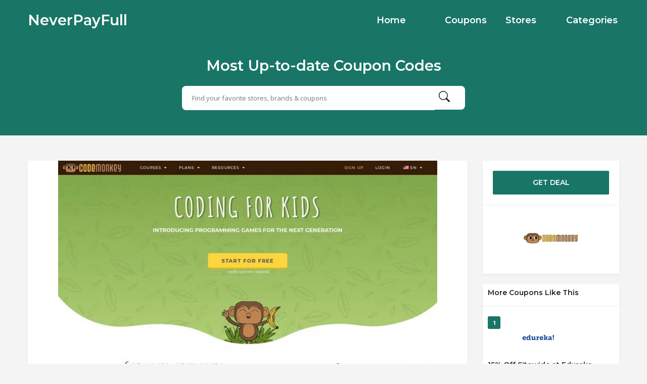

--- FILE ---
content_type: text/html; charset=UTF-8
request_url: https://www.neverpayfull.co/coupon/save-up-to-50-off-discounts-at-codemonkey-coupon-code/
body_size: 7763
content:
<!DOCTYPE html>
<html lang="en-US">
<head>
    <meta charset="UTF-8">
    <meta name="viewport" content="width=device-width, initial-scale=1, maximum-scale=1">
    <link rel="icon" href="https://www.neverpayfull.co/wp-content/themes/couponis/images/favicon.png" sizes="32x32">
	<title>Save up to 50% Off Discounts at CodeMonkey Coupon Code &#8211; NeverPayFull</title>
<meta name='robots' content='max-image-preview:large' />
<link rel='dns-prefetch' href='//fonts.googleapis.com' />
<link rel='dns-prefetch' href='//s.w.org' />
<link rel="alternate" type="application/rss+xml" title="NeverPayFull &raquo; Feed" href="https://www.neverpayfull.co/feed/" />
		<script type="text/javascript">
			window._wpemojiSettings = {"baseUrl":"https:\/\/s.w.org\/images\/core\/emoji\/13.0.1\/72x72\/","ext":".png","svgUrl":"https:\/\/s.w.org\/images\/core\/emoji\/13.0.1\/svg\/","svgExt":".svg","source":{"concatemoji":"https:\/\/www.neverpayfull.co\/wp-includes\/js\/wp-emoji-release.min.js?ver=5.7.2"}};
			!function(e,a,t){var n,r,o,i=a.createElement("canvas"),p=i.getContext&&i.getContext("2d");function s(e,t){var a=String.fromCharCode;p.clearRect(0,0,i.width,i.height),p.fillText(a.apply(this,e),0,0);e=i.toDataURL();return p.clearRect(0,0,i.width,i.height),p.fillText(a.apply(this,t),0,0),e===i.toDataURL()}function c(e){var t=a.createElement("script");t.src=e,t.defer=t.type="text/javascript",a.getElementsByTagName("head")[0].appendChild(t)}for(o=Array("flag","emoji"),t.supports={everything:!0,everythingExceptFlag:!0},r=0;r<o.length;r++)t.supports[o[r]]=function(e){if(!p||!p.fillText)return!1;switch(p.textBaseline="top",p.font="600 32px Arial",e){case"flag":return s([127987,65039,8205,9895,65039],[127987,65039,8203,9895,65039])?!1:!s([55356,56826,55356,56819],[55356,56826,8203,55356,56819])&&!s([55356,57332,56128,56423,56128,56418,56128,56421,56128,56430,56128,56423,56128,56447],[55356,57332,8203,56128,56423,8203,56128,56418,8203,56128,56421,8203,56128,56430,8203,56128,56423,8203,56128,56447]);case"emoji":return!s([55357,56424,8205,55356,57212],[55357,56424,8203,55356,57212])}return!1}(o[r]),t.supports.everything=t.supports.everything&&t.supports[o[r]],"flag"!==o[r]&&(t.supports.everythingExceptFlag=t.supports.everythingExceptFlag&&t.supports[o[r]]);t.supports.everythingExceptFlag=t.supports.everythingExceptFlag&&!t.supports.flag,t.DOMReady=!1,t.readyCallback=function(){t.DOMReady=!0},t.supports.everything||(n=function(){t.readyCallback()},a.addEventListener?(a.addEventListener("DOMContentLoaded",n,!1),e.addEventListener("load",n,!1)):(e.attachEvent("onload",n),a.attachEvent("onreadystatechange",function(){"complete"===a.readyState&&t.readyCallback()})),(n=t.source||{}).concatemoji?c(n.concatemoji):n.wpemoji&&n.twemoji&&(c(n.twemoji),c(n.wpemoji)))}(window,document,window._wpemojiSettings);
		</script>
		<style type="text/css">
img.wp-smiley,
img.emoji {
	display: inline !important;
	border: none !important;
	box-shadow: none !important;
	height: 1em !important;
	width: 1em !important;
	margin: 0 .07em !important;
	vertical-align: -0.1em !important;
	background: none !important;
	padding: 0 !important;
}
</style>
	<link rel='stylesheet' id='wp-block-library-css'  href='https://www.neverpayfull.co/wp-includes/css/dist/block-library/style.min.css?ver=5.7.2' type='text/css' media='all' />
<link rel='stylesheet' id='bootstrap-css'  href='https://www.neverpayfull.co/wp-content/themes/couponis/css/bootstrap.min.css?ver=5.7.2' type='text/css' media='all' />
<link rel='stylesheet' id='font-awesome-css'  href='https://www.neverpayfull.co/wp-content/themes/couponis/css/font-awesome.min.css?ver=5.7.2' type='text/css' media='all' />
<link rel='stylesheet' id='simple-line-icons-css'  href='https://www.neverpayfull.co/wp-content/themes/couponis/css/simple-line-icons.css?ver=5.7.2' type='text/css' media='all' />
<link rel='stylesheet' id='magnific-popup-css'  href='https://www.neverpayfull.co/wp-content/themes/couponis/css/magnific-popup.css?ver=5.7.2' type='text/css' media='all' />
<link rel='stylesheet' id='select2-css'  href='https://www.neverpayfull.co/wp-content/themes/couponis/css/select2.min.css?ver=5.7.2' type='text/css' media='all' />
<link rel='stylesheet' id='couponis-fonts-css'  href='//fonts.googleapis.com/css?family=Open+Sans%3A400%2C700%7CMontserrat%3A600%2C600%7CRoboto%3A500%26subset%3Dall&#038;ver=1.0.0' type='text/css' media='all' />
<link rel='stylesheet' id='couponis-style-css'  href='https://www.neverpayfull.co/wp-content/themes/couponis/style.css?ver=5.7.2' type='text/css' media='all' />
<style id='couponis-style-inline-css' type='text/css'>

/* BODY */
body[class*=" "]{
	font-family: "Open Sans", sans-serif;
	color: #484848;
	font-weight: 400;
	font-size: 14px;
	line-height: 1.7;
}


a, a:visited{
	color: #272727;
}


a:hover, a:focus, a:active, body .blog-item-title a:hover, .infobox-content a:hover,
.blog-item-meta a:hover,
.leading-icon,
.single-expire,
.navbar-default .navbar-nav .open .dropdown-menu > li > a:hover,
.navbar-default .navbar-nav .open > a, 
.navbar-default .navbar-nav .open > a:hover, 
.navbar-default .navbar-nav .open > a:focus,
.navbar-default .navbar-nav li a:hover,
.navbar-default .navbar-nav li.current_page_ancestor > a,
.navbar-default .navbar-nav li.current_page_ancestor > a:visited,
.navbar-default .navbar-nav li.current_page_item > a,
.navbar-default .navbar-nav li.current_page_item > a:visited,
.navbar-toggle,
.special-action a,
.widget_widget_categories li:hover i,
.footer-subscribe i.icon-envelope,
.copyrights a:hover,
.error404 .icon-compass,
.image-loader,
.categories-list li:hover i,
.categories-carousel-list .owl-item i,
.save-store:hover,
.save-store.added:active,
.save-store.added,
.category-icon,
.coupon-box h4:hover,
.show-hide-more,
.save-coupon.added,
body .kc_tabs_nav > li > a:hover,
body .kc_tabs_nav > .ui-tabs-active,
body .kc_tabs_nav > .ui-tabs-active:hover,
body .kc_tabs_nav > .ui-tabs-active > a,
body .kc_tabs_nav > .ui-tabs-active > a:hover,
.category-block i,
.listing-style.active,
.letter-title h3,
.ui-state-hover, 
.ui-widget-content .ui-state-hover, 
.ui-widget-header .ui-state-hover, 
.ui-state-focus, 
.ui-widget-content .ui-state-focus, 
.ui-widget-header .ui-state-focus,
.ui-state-hover .ui-icon:before, 
.ui-widget-content .ui-state-hover .ui-icon:before, 
.ui-widget-header .ui-state-hover .ui-icon:before, 
.ui-state-focus .ui-icon:before, 
.ui-widget-content .ui-state-focus .ui-icon:before, 
.ui-widget-header .ui-state-focus .ui-icon:before,
.ui-datepicker-next .ui-icon:hover:before
{
	color: #197666;
}

.widget-title:after,
a.search-type:hover,
a.search-type.type-added,
.widget_widget_stores a:hover,
.stores-carousel-list .owl-item:hover a,
.categories-carousel-list .owl-item:hover a,
.store-logo:hover,
.coupon-image:hover,
.owl-dot.active
{
	border-color: #197666;
}

.styled-checkbox.active label:after,
.styled-checkbox input:checked + label:after,
.styled-radio.active label:after,
.styled-radio input:checked + label:after,
.form-submit #submit,
.form-submit a,
.tagcloud a, .btn, a.btn,
.blog-item-meta:before,
.main-search a,
.pagination a:hover, 
.pagination > span,
a.visit-store,
.tax-coupon-category .category-icon-wrap,
.nav.nav-tabs > li > a:hover,
.nav.nav-tabs > li.active > a, 
.nav.nav-tabs > li.active > a:hover, 
.nav.nav-tabs > li.active > a:focus,
.nav.nav-tabs > li.active > a:active,
.category-block:hover .white-block,
.ui-state-active, .ui-widget-content .ui-state-active, .ui-widget-header .ui-state-active,
.ui-widget-content.ui-slider-horizontal .ui-state-active,
.ui-datepicker .ui-datepicker-buttonpane button:hover
{
	background-color: #197666;
	color: #ffffff;
}

.online-sale{
	background-color: #48c78c;
	color: #ffffff;
}

.exclusive{
	background-color: #1ab1b7;
	color: #ffffff;
}

.online-code{
	background-color: #c2c748;
	color: #ffffff;
}

.in-store-code{
	background-color: #5f93ce;
	color: #ffffff;
}

.coupon-code-modal,
.coupon-action-button.header-alike{
	border-color: #FFA619;
}

.code-text,
.code-text-full,
a.coupon-code-modal, a.coupon-code-modal:visited, a.coupon-code-modal:hover, a.coupon-code-modal:focus, a.coupon-code-modal:focus:active,
.similar-badge{
	background-color: #FFA619;
	color: #ffffff;
}

.top-header{
	background-color: #265072;
}

.header-categories a{
	color: #bbbbbb;
}

.header-categories a:hover{
	color: #eeeeee;
}

.main-search input, .main-search input:focus, .main-search input:active, .main-search input:focus:active{
	background: ;
}

.navbar-default .navbar-nav .open .dropdown-menu > li > a,
.navbar-default .navbar-nav li a{
	font-size: 14px;
	font-weight: 600;
	font-family: 'Montserrat', sans-serif;
}

h1, h2, h3, h4, h5, h6{
	color: #202020;
}

h1, h2, h3, h4, h5, h6, .header-alike, .continue-read{
	font-weight: 600;
	font-family: 'Montserrat', sans-serif;	
}

.continue-read{
	font-weight: 600;
}

h1{
	font-size: 2.6179em;
	line-height: 1.4;
}

h2{
	font-size: 2.0581em;
	line-height: 1.4;
}

h3{
	font-size: 1.618em;
	line-height: 1.4;
}

h4{
	font-size: 1.272em;
	line-height: 1.4;
}

h5{
	font-size: 1em;
	line-height: 1.4;
}

h6{
	font-size: 0.7862em;
	line-height: 1.4;
}

.copyrights a,
.copyrights{
	color: #bbbbbb;
	background: #202020;
}

.copyrights a:hover{
	color: #1ab1b7;
}


</style>
<link rel='stylesheet' id='kc-general-css'  href='https://www.neverpayfull.co/wp-content/plugins/kingcomposer/assets/frontend/css/kingcomposer.min.css?ver=2.9.6' type='text/css' media='all' />
<link rel='stylesheet' id='kc-animate-css'  href='https://www.neverpayfull.co/wp-content/plugins/kingcomposer/assets/css/animate.css?ver=2.9.6' type='text/css' media='all' />
<link rel='stylesheet' id='kc-icon-1-css'  href='https://www.neverpayfull.co/wp-content/plugins/kingcomposer/assets/css/icons.css?ver=2.9.6' type='text/css' media='all' />
<script type='text/javascript' src='https://www.neverpayfull.co/wp-includes/js/jquery/jquery.min.js?ver=3.5.1' id='jquery-core-js'></script>
<script type='text/javascript' src='https://www.neverpayfull.co/wp-includes/js/jquery/jquery-migrate.min.js?ver=3.3.2' id='jquery-migrate-js'></script>
<link rel="https://api.w.org/" href="https://www.neverpayfull.co/wp-json/" /><link rel="alternate" type="application/json" href="https://www.neverpayfull.co/wp-json/wp/v2/coupon/3079" /><link rel="EditURI" type="application/rsd+xml" title="RSD" href="https://www.neverpayfull.co/xmlrpc.php?rsd" />
<link rel="wlwmanifest" type="application/wlwmanifest+xml" href="https://www.neverpayfull.co/wp-includes/wlwmanifest.xml" /> 
<meta name="generator" content="WordPress 5.7.2" />
<link rel="canonical" href="https://www.neverpayfull.co/coupon/save-up-to-50-off-discounts-at-codemonkey-coupon-code/" />
<link rel='shortlink' href='https://www.neverpayfull.co/?p=3079' />
<link rel="alternate" type="application/json+oembed" href="https://www.neverpayfull.co/wp-json/oembed/1.0/embed?url=https%3A%2F%2Fwww.neverpayfull.co%2Fcoupon%2Fsave-up-to-50-off-discounts-at-codemonkey-coupon-code%2F" />
<link rel="alternate" type="text/xml+oembed" href="https://www.neverpayfull.co/wp-json/oembed/1.0/embed?url=https%3A%2F%2Fwww.neverpayfull.co%2Fcoupon%2Fsave-up-to-50-off-discounts-at-codemonkey-coupon-code%2F&#038;format=xml" />
<meta name="framework" content="Redux 4.3.1" /><script type="text/javascript">var kc_script_data={ajax_url:"https://www.neverpayfull.co/wp-admin/admin-ajax.php"}</script><!-- Analytics by WP-Statistics v13.1.1 - https://wp-statistics.com/ -->
<link rel="icon" href="https://www.neverpayfull.co/wp-content/uploads/2021/12/ne_inv-60x60.png" sizes="32x32" />
<link rel="icon" href="https://www.neverpayfull.co/wp-content/uploads/2021/12/ne_inv.png" sizes="192x192" />
<link rel="apple-touch-icon" href="https://www.neverpayfull.co/wp-content/uploads/2021/12/ne_inv.png" />
<meta name="msapplication-TileImage" content="https://www.neverpayfull.co/wp-content/uploads/2021/12/ne_inv.png" />
    <link rel="stylesheet" href="https://cdn.jsdelivr.net/npm/bootstrap-icons@1.6.1/font/bootstrap-icons.css">
    <link rel="stylesheet" href="https://www.neverpayfull.co/wp-content/themes/couponis/css/style.css?v1.1  ">
<style>
    .star-under {
        color: #ddd;
    }
    .star {
        position: relative;
        display: inline-block;
        font-size: 20px;
    }
    [class^=icon-], [class*=" icon-"] {
        font-family: icomoon!important;
        speak: none;
        font-style: normal;
        font-weight: 400;
        font-variant: normal;
        text-transform: none;
        line-height: 1;
        -webkit-font-smoothing: antialiased;
        -moz-osx-font-smoothing: grayscale;
    }

    .star-over {
        color: #f80;
        overflow: hidden;
        position: absolute;
        top: 0;
        left: 0;
        display: none;
    }

    .star-visible {
        display: inline-block;
    }

    .star-bar {
        display: flex;
        justify-content: center;
    }

    [class^=bi], [class*=" bi-"] {
        font-family: icomoon!important;
        speak: none;
        font-style: normal;
        font-weight: 400;
        font-variant: normal;
        text-transform: none;
        line-height: 1;
        -webkit-font-smoothing: antialiased;
        -moz-osx-font-smoothing: grayscale;
    }

    .rating-byn button {
        color: #fff;
        background: #25a893;
        border-color: #25a893;
        border-radius: 5px;
    }

    .main-search a i {
        line-height: 34px;
    }

    @media (min-width: 1200px) {
        .container {
            width: 1200px;
        }
    }

    .taxonomy-header .white-block-content {
        padding: 20px;
    }

    .coupon-box .flex-right {
        width: 180px;
        line-height: 22px;
        font-size: 13px;
    }

    .coupon-list .flex-middle h4 {
        font-size: 15px;
    }

    .coupon-image {
        margin-left: 10px;
        margin-right: 10px;
        height: 130px;
        width: 130px;
    }

    .coupon-box .white-block-content .flex-wrap .flex-middle {
        padding: 20px 10px;
    }

    .coupon-list .flex-middle ul {
        margin-bottom: 12px;
    }

</style>

<!-- Google tag (gtag.js) -->
<script async src="https://www.googletagmanager.com/gtag/js?id=G-NW7QDGV3Y7"></script>
<script>
  window.dataLayer = window.dataLayer || [];
  function gtag(){dataLayer.push(arguments);}
  gtag('js', new Date());

  gtag('config', 'G-NW7QDGV3Y7');
</script>

</head>
<body class="coupon-template-default single single-coupon postid-3079 kc-css-system">


<!-- ==================================================================================================================================
TOP BAR
======================================================================================================================================= -->
<header>
	<div class="top-header">
		<div class="container">
			<div class="flex-wrap flex-always">
				<div class="flex-left">
					<a href="https://www.neverpayfull.co/" class="logo">
												<h2>NeverPayFull</h2>
												</a>
				</div>
								<div class="flex-right">
                    <div class="navigation">
                        <div class="navbar navbar-default" role="navigation">
                            <div class="collapse navbar-collapse">
                                <div class="nav-logo">
                                    <a href="https://www.neverpayfull.co/" class="logo">
                                                                                    <h2>NeverPayFull</h2>
                                                                            </a>
                                </div>
                                <ul class="nav navbar-nav">
                                    <li id="menu-item-548" class="menu-item menu-item-type-post_type menu-item-object-page menu-item-home menu-item-548"><a title="Home" href="https://www.neverpayfull.co/">Home</a></li>
<li id="menu-item-545" class="menu-item menu-item-type-post_type menu-item-object-page menu-item-545"><a title="Coupons" href="https://www.neverpayfull.co/browse-coupons/">Coupons</a></li>
<li id="menu-item-546" class="menu-item menu-item-type-post_type menu-item-object-page menu-item-546"><a title="Stores" href="https://www.neverpayfull.co/stores/">Stores</a></li>
<li id="menu-item-547" class="menu-item menu-item-type-post_type menu-item-object-page menu-item-547"><a title="Categories" href="https://www.neverpayfull.co/categories/">Categories</a></li>

                                </ul>
                            </div>
                        </div>
                    </div>
				</div>
							</div>
            <div style="max-width: 600px;padding: 20px 20px 40px;margin: 0 auto;">
                <h2 style="text-align: center;padding: 10px;">
                    Most Up-to-date Coupon Codes
                </h2>
                <form class="main-search" method="GET" action="https://www.neverpayfull.co/browse-coupons/">
                    <input type="text" name="keyword" class="form-control" placeholder="Find your favorite stores, brands &amp; coupons">
                    <a href="javascript:;" class="submit-form"><i class="bi-search"></i></a>
                </form>
            </div>
		</div>
	</div>

</header>

<main>
	<div class="container single-arrangement-right">
		<div class="row">

			
			<div class="col-sm-9">
				<div class="white-block content-wrap">

											<div class="white-block-media">
							<img width="750" height="563" src="https://www.neverpayfull.co/wp-content/uploads/2021/10/CodeMonkey-750x563.jpeg" class="attachment-post-thumbnail size-post-thumbnail wp-post-image" alt="40% Off Individual, Family &amp; Homeschool Yearly Subscriptions at CodeMonkey Coupon ..." srcset="https://www.neverpayfull.co/wp-content/uploads/2021/10/CodeMonkey-750x563.jpeg 750w, https://www.neverpayfull.co/wp-content/uploads/2021/10/CodeMonkey-300x225.jpeg 300w, https://www.neverpayfull.co/wp-content/uploads/2021/10/CodeMonkey-1024x768.jpeg 1024w, https://www.neverpayfull.co/wp-content/uploads/2021/10/CodeMonkey-768x576.jpeg 768w, https://www.neverpayfull.co/wp-content/uploads/2021/10/CodeMonkey-150x113.jpeg 150w, https://www.neverpayfull.co/wp-content/uploads/2021/10/CodeMonkey.jpeg 1200w" sizes="(max-width: 750px) 100vw, 750px" />						</div>
					
					<div class="white-block-single-content">

						<div class="single-badges">
							<span class="badges online-sale">online sale</span>						</div>

						<h1 class="blog-item-title h2-size">Save up to 50% Off Discounts at CodeMonkey Coupon Code</h1>


						<ul class="list-unstyled featured-bottom-meta flex-wrap  flex-always">
							<ul class="breadcrumb"><li><a href="https://www.neverpayfull.co/">Home</a></li><li><a href="https://www.neverpayfull.co/coupon-category/education/">Education</a></li><li><a href="https://www.neverpayfull.co/coupon-category/learning/">Learning</a></li><li><a href="https://www.neverpayfull.co/coupon-category/kids/">Kids</a></li></ul>						</ul>					

						<div class="post-content clearfix">
							<p>Save up to 50% Off Discounts at CodeMonkey Coupon Code</p>
	
						</div>
					</div>

				</div>

				
			</div>

			<div class="col-sm-3">
	<div class="white-block coupon-info">
		<ul class="list-unstyled no-margin">
			<li>
				<a class="coupon-action-button header-alike" href="/coupon/save-up-to-50-off-discounts-at-codemonkey-coupon-code/#o-3079" data-affiliate="https://www.neverpayfull.co/?cout=3079" target="_blank" rel="nofollow"><span class="code-text-full">GET DEAL</span></a>			</li>
									<li class="coupon-store text-center">
				<a href="https://www.neverpayfull.co/coupon-store/codemonkey/" class="coupon-image"><img width="150" height="150" src="https://www.neverpayfull.co/wp-content/uploads/2021/11/CodeMonkey-coupon-codde.jpg" class="attachment-full size-full" alt="" srcset="https://www.neverpayfull.co/wp-content/uploads/2021/11/CodeMonkey-coupon-codde.jpg 150w, https://www.neverpayfull.co/wp-content/uploads/2021/11/CodeMonkey-coupon-codde-140x140.jpg 140w, https://www.neverpayfull.co/wp-content/uploads/2021/11/CodeMonkey-coupon-codde-60x60.jpg 60w" sizes="(max-width: 150px) 100vw, 150px" /></a>			</li>
		</ul>

		
	</div>

	
				<div class="widget white-block clearfix widget_widget_latest_coupons similar-coupons">
				<div class="white-block-content">
					<div class="widget-title">
						<h4>More Coupons Like This</h4>
					</div>
					<ul class="list-unstyled list-inline">
													<li>
								<div class="similar-badge">1</div>
								<div>
									<a href="https://www.neverpayfull.co/coupon-store/edureka/" class="coupon-image"><img width="150" height="150" src="https://www.neverpayfull.co/wp-content/uploads/2021/11/Edureka-coupon-code.jpg" class="attachment-couponis-logo size-couponis-logo" alt="" srcset="https://www.neverpayfull.co/wp-content/uploads/2021/11/Edureka-coupon-code.jpg 150w, https://www.neverpayfull.co/wp-content/uploads/2021/11/Edureka-coupon-code-140x140.jpg 140w, https://www.neverpayfull.co/wp-content/uploads/2021/11/Edureka-coupon-code-60x60.jpg 60w" sizes="(max-width: 150px) 100vw, 150px" /></a>									<a href="https://www.neverpayfull.co/coupon/15-off-sitewide-at-edureka-coupon-code/" class="continue-read">15% Off Sitewide at Edureka Coupon Code</a>
								</div>
							</li>
														<li>
								<div class="similar-badge">2</div>
								<div>
									<a href="https://www.neverpayfull.co/coupon-store/shmoop/" class="coupon-image"><img width="150" height="150" src="https://www.neverpayfull.co/wp-content/uploads/2021/11/Shmoop-coupon-code.jpg" class="attachment-couponis-logo size-couponis-logo" alt="" srcset="https://www.neverpayfull.co/wp-content/uploads/2021/11/Shmoop-coupon-code.jpg 150w, https://www.neverpayfull.co/wp-content/uploads/2021/11/Shmoop-coupon-code-140x140.jpg 140w, https://www.neverpayfull.co/wp-content/uploads/2021/11/Shmoop-coupon-code-60x60.jpg 60w" sizes="(max-width: 150px) 100vw, 150px" /></a>									<a href="https://www.neverpayfull.co/coupon/save-up-to-50-off-discounts-at-shmoop-coupon-code/" class="continue-read">Save up to 50% Off Discounts at Shmoop Coupon Code</a>
								</div>
							</li>
														<li>
								<div class="similar-badge">3</div>
								<div>
									<a href="https://www.neverpayfull.co/coupon-store/homer/" class="coupon-image"><img width="150" height="113" src="https://www.neverpayfull.co/wp-content/uploads/2021/12/store-image-437-150x113." class="attachment-couponis-logo size-couponis-logo" alt="HOMER" srcset="https://www.neverpayfull.co/wp-content/uploads/2021/12/store-image-437-150x113. 150w, https://www.neverpayfull.co/wp-content/uploads/2021/12/store-image-437-300x225. 300w, https://www.neverpayfull.co/wp-content/uploads/2021/12/store-image-437 600w" sizes="(max-width: 150px) 100vw, 150px" /></a>									<a href="https://www.neverpayfull.co/coupon/get-your-free-30-day-trial-at-homer-coupon-code/" class="continue-read">Get Your FREE 30-Day Trial at HOMER Coupon Code</a>
								</div>
							</li>
														<li>
								<div class="similar-badge">4</div>
								<div>
									<a href="https://www.neverpayfull.co/coupon-store/edureka/" class="coupon-image"><img width="150" height="150" src="https://www.neverpayfull.co/wp-content/uploads/2021/11/Edureka-coupon-code.jpg" class="attachment-couponis-logo size-couponis-logo" alt="" srcset="https://www.neverpayfull.co/wp-content/uploads/2021/11/Edureka-coupon-code.jpg 150w, https://www.neverpayfull.co/wp-content/uploads/2021/11/Edureka-coupon-code-140x140.jpg 140w, https://www.neverpayfull.co/wp-content/uploads/2021/11/Edureka-coupon-code-60x60.jpg 60w" sizes="(max-width: 150px) 100vw, 150px" /></a>									<a href="https://www.neverpayfull.co/coupon/save-up-to-50-off-discounts-at-edureka-coupon-code/" class="continue-read">Save up to 50% Off Discounts at Edureka Coupon Code</a>
								</div>
							</li>
														<li>
								<div class="similar-badge">5</div>
								<div>
									<a href="https://www.neverpayfull.co/coupon-store/cudoo/" class="coupon-image"><img width="150" height="150" src="https://www.neverpayfull.co/wp-content/uploads/2021/11/Cudoo-coupon-code.jpg" class="attachment-couponis-logo size-couponis-logo" alt="" srcset="https://www.neverpayfull.co/wp-content/uploads/2021/11/Cudoo-coupon-code.jpg 150w, https://www.neverpayfull.co/wp-content/uploads/2021/11/Cudoo-coupon-code-140x140.jpg 140w, https://www.neverpayfull.co/wp-content/uploads/2021/11/Cudoo-coupon-code-60x60.jpg 60w" sizes="(max-width: 150px) 100vw, 150px" /></a>									<a href="https://www.neverpayfull.co/coupon/20-off-any-order-at-cudoo-coupon-code/" class="continue-read">20% Off Any Order at Cudoo Coupon Code</a>
								</div>
							</li>
												</ul>
				</div>
			</div>
			
	
</div>
		</div>
	</div>
</main>

<a href="javascript:;" class="to_top btn">
	<span class="fa fa-angle-up"></span>
</a>


<div class="copyrights">
		<div class="container ">
		<div class="flex-wrap flex-always">
			<div class="flex-left">
				Copyright © 2021 NeverPayFull.co All rights reserved.			</div>

							<ul class="list-unstyled list-inline footer-social">
											<li>
							<a href="#" target="_blank" rel="nofollow">
								<i class="fa fa-facebook"></i>
							</a>
						</li>
																<li>
							<a href="#" target="_blank" rel="nofollow">
								<i class="fa fa-twitter"></i>
							</a>
						</li>
																<li>
							<a href="#" target="_blank" rel="nofollow">
								<i class="fa fa-google-plus"></i>
							</a>
						</li>
																<li>
							<a href="#" target="_blank" rel="nofollow">
								<i class="fa fa-youtube"></i>
							</a>
						</li>
																<li>
							<a href="#" target="_blank" rel="nofollow">
								<i class="fa fa-linkedin"></i>
							</a>
						</li>
																<li>
							<a href="#" target="_blank" rel="nofollow">
								<i class="fa fa-tumblr"></i>
							</a>
						</li>
																<li>
							<a href="#" target="_blank" rel="nofollow">
								<i class="fa fa-pinterest"></i>
							</a>
						</li>
																<li>
							<a href="#" target="_blank" rel="nofollow">
								<i class="fa fa-instagram"></i>
							</a>
						</li>
									</ul>
				
							<div class="flex-right">
					<ul class="list-unstyled list-inline">
						<li id="menu-item-549" class="menu-item menu-item-type-post_type menu-item-object-page menu-item-549"><a title="Submit Coupon" href="https://www.neverpayfull.co/submit-coupon/">Submit Coupon</a></li>
<li id="menu-item-706" class="menu-item menu-item-type-post_type menu-item-object-page menu-item-706"><a title="About Us" href="https://www.neverpayfull.co/about-us/">About Us</a></li>
<li id="menu-item-707" class="menu-item menu-item-type-post_type menu-item-object-page menu-item-707"><a title="Terms of Use" href="https://www.neverpayfull.co/terms-of-use/">Terms of Use</a></li>
<li id="menu-item-708" class="menu-item menu-item-type-post_type menu-item-object-page menu-item-708"><a title="Privacy Policy" href="https://www.neverpayfull.co/privacy-policy-2/">Privacy Policy</a></li>
<li id="menu-item-710" class="menu-item menu-item-type-post_type menu-item-object-page menu-item-710"><a title="Contact Us" href="https://www.neverpayfull.co/contact/">Contact Us</a></li>
					</ul>
				</div>
					</div>
	</div>
</div>



<div class="modal fade in" id="showCode" tabindex="-1" role="dialog">
	<div class="modal-dialog">
		<div class="modal-content coupon_modal_content">

		</div>
	</div>
</div>

<div class="modal fade in" id="login" tabindex="-1" role="dialog">
	<div class="modal-dialog">
		<div class="modal-content">
			<div class="modal-header">
				<h4>Login To Your Account</h4>
				<button type="button" class="close" data-dismiss="modal" aria-hidden="true">&times;</button>
			</div>
			<div class="modal-body">
				<form class="ajax-form needs-captcha">
					<div class="row">
						<div class="col-sm-6">
							<div class="form-group">
								<label for="l_username">Username *</label>
								<input type="text" name="l_username" id="l_username" class="form-control" />
							</div>
						</div>
						<div class="col-sm-6">
							<div class="form-group">
								<label for="l_password">Password *</label>
								<input type="password" name="l_password" id="l_password" class="form-control" />
							</div>
						</div>
					</div>
					<div class="form-group">
						<div class="styled-checkbox">
							<input type="checkbox" name="l_remember" id="l_remember" />
							<label for="l_remember">Remember Me</label>
						</div>
					</div>

					<div class="ajax-form-result"></div>
					<a href="javascript:;" class="btn submit-ajax-form">Login</a>

					<div class="row">
						<div class="col-sm-6">
							<a href="#" class="small-action" data-toggle="modal" data-target="#register" data-dismiss="modal">Not A Member?</a>
						</div>
						<div class="col-sm-6 text-right">
							<a href="#" class="small-action" data-toggle="modal" data-target="#lost-password" data-dismiss="modal">Lost Password?</a>
						</div>
					</div>

					<input type="hidden" name="action" value="login">

				</form>

				
			</div>
		</div>
	</div>
</div>

<div class="modal fade in" id="register" tabindex="-1" role="dialog">
	<div class="modal-dialog">
		<div class="modal-content">
			<div class="modal-header">
				<h4>Register Your Account</h4>
				<button type="button" class="close" data-dismiss="modal" aria-hidden="true">&times;</button>
			</div>
			<div class="modal-body">
				<form class="ajax-form needs-captcha">
					<div class="row">
						<div class="col-sm-6">
							<div class="form-group">
								<label for="r_username">Username *</label>
								<input type="text" name="r_username" id="r_username" class="form-control" />
							</div>
						</div>
						<div class="col-sm-6">
							<div class="form-group">
								<label for="r_email">Email *</label>
								<input type="text" name="r_email" id="r_email" class="form-control" />
							</div>
						</div>
					</div>
					<div class="row">
						<div class="col-sm-6">
							<div class="form-group">
								<label for="r_password">Password *</label>
								<input type="password" name="r_password" id="r_password" class="form-control" />
							</div>
						</div>
						<div class="col-sm-6">
							<div class="form-group">
								<label for="r_password_confirm">Confirm Password *</label>
								<input type="password" name="r_password_confirm" id="r_password_confirm" class="form-control" />
							</div>
						</div>
					</div>

										<div class="form-group has-feedback">
											</div>							

					<div class="ajax-form-result"></div>
					<a href="javascript:;" class="btn submit-ajax-form">Register</a>

					<div class="row">
						<div class="col-sm-6">
							<a href="#" class="small-action" data-toggle="modal" data-target="#login" data-dismiss="modal">Already A Member?</a>
						</div>
						<div class="col-sm-6 text-right">
							<a href="#" class="small-action" data-toggle="modal" data-target="#lost-password" data-dismiss="modal">Lost Password?</a>
						</div>
					</div>			

					<input type="hidden" name="action" value="register">

				</form>

				
			</div>
		</div>
	</div>
</div>

<div class="modal fade in" id="lost-password" tabindex="-1" role="dialog">
	<div class="modal-dialog">
		<div class="modal-content">
			<div class="modal-header">
				<h4>Recover Your Account</h4>
				<button type="button" class="close" data-dismiss="modal" aria-hidden="true">&times;</button>
			</div>
			<div class="modal-body">
				<form class="ajax-form needs-captcha">

					<div class="form-group">
						<label for="l_email">Email *</label>
						<input type="text" name="l_email" id="l_email" class="form-control" />
					</div>

					<div class="ajax-form-result"></div>
					<a href="javascript:;" class="btn submit-ajax-form">Recover</a>

					<div class="row">
						<div class="col-sm-6">
							<a href="#" class="small-action" data-toggle="modal" data-target="#login" data-dismiss="modal">Already A Member?</a>
						</div>
						<div class="col-sm-6 text-right">
							<a href="#" class="small-action" data-toggle="modal" data-target="#register" data-dismiss="modal">Not A Member?</a>
						</div>
					</div>

					<input type="hidden" name="action" value="lost">

				</form>
			</div>
		</div>
	</div>
</div>

<script type='text/javascript' src='https://www.neverpayfull.co/wp-content/themes/couponis/js/select2.min.js?ver=5.7.2' id='select2-js'></script>
<script type='text/javascript' src='https://www.neverpayfull.co/wp-content/themes/couponis/js/bootstrap.min.js?ver=5.7.2' id='bootstrap-js'></script>
<script type='text/javascript' src='https://www.neverpayfull.co/wp-content/themes/couponis/js/jquery.magnific-popup.min.js?ver=5.7.2' id='magnific-popup-js'></script>
<script type='text/javascript' src='https://www.neverpayfull.co/wp-content/themes/couponis/js/countdown.js?ver=5.7.2' id='countdown-js'></script>
<script type='text/javascript' src='https://www.neverpayfull.co/wp-content/themes/couponis/js/couponis-sc.js?ver=5.7.2' id='couponis-sc-js'></script>
<script type='text/javascript' id='couponis-custom-js-extra'>
/* <![CDATA[ */
var couponis_overall_data = {"url":"https:\/\/www.neverpayfull.co\/wp-content\/themes\/couponis","markers_max_zoom":"17","marker_icon":"https:\/\/www.neverpayfull.co\/wp-content\/uploads\/2017\/03\/marker.png","ajaxurl":"https:\/\/www.neverpayfull.co\/wp-admin\/admin-ajax.php","enable_sticky":"yes","locale_done":"Done","locale_now":"Now","tns_please_enter":"Please enter","tns_chars":"or more characters","tns_no_results":"No results found","tns_searching":"Searching..."};
var couponis_sc = {"facebook":"https:\/\/www.neverpayfull.co\/index.php?couponis-connect=facebook","twitter":"https:\/\/www.neverpayfull.co\/index.php?couponis-connect=twitter","google":"https:\/\/www.neverpayfull.co\/index.php?couponis-connect=google"};
/* ]]> */
</script>
<script type='text/javascript' src='https://www.neverpayfull.co/wp-content/themes/couponis/js/custom.js?ver=5.7.2' id='couponis-custom-js'></script>
<script type='text/javascript' src='https://www.neverpayfull.co/wp-content/plugins/kingcomposer/assets/frontend/js/kingcomposer.min.js?ver=2.9.6' id='kc-front-scripts-js'></script>
<script type='text/javascript' src='https://www.neverpayfull.co/wp-includes/js/wp-embed.min.js?ver=5.7.2' id='wp-embed-js'></script>
<script defer src="https://static.cloudflareinsights.com/beacon.min.js/vcd15cbe7772f49c399c6a5babf22c1241717689176015" integrity="sha512-ZpsOmlRQV6y907TI0dKBHq9Md29nnaEIPlkf84rnaERnq6zvWvPUqr2ft8M1aS28oN72PdrCzSjY4U6VaAw1EQ==" data-cf-beacon='{"version":"2024.11.0","token":"1d87cbcbe0324e6e8c4a76637b419fff","r":1,"server_timing":{"name":{"cfCacheStatus":true,"cfEdge":true,"cfExtPri":true,"cfL4":true,"cfOrigin":true,"cfSpeedBrain":true},"location_startswith":null}}' crossorigin="anonymous"></script>
</body>
</html>

--- FILE ---
content_type: text/html; charset=UTF-8
request_url: https://www.neverpayfull.co/wp-content/uploads/2021/12/store-image-437-150x113.
body_size: 4613
content:
���� JFIF  ` `  �� ;CREATOR: gd-jpeg v1.0 (using IJG JPEG v62), quality = 82
�� C 				
!'"#%%%),($+!$%$�� C				$$$$$$$$$$$$$$$$$$$$$$$$$$$$$$$$$$$$$$$$$$$$$$$$$$$��  q �" ��           	
�� �   } !1AQa"q2���#B��R��$3br�	
%&'()*456789:CDEFGHIJSTUVWXYZcdefghijstuvwxyz���������������������������������������������������������������������������        	
�� �  w !1AQaq"2�B����	#3R�br�
$4�%�&'()*56789:CDEFGHIJSTUVWXYZcdefghijstuvwxyz��������������������������������������������������������������������������   ? �7�
���U��4�ak�E�Բ���u zW��Wx�}����� �W7� �� ��Ň����I �Ь�+(�d��p{�+�8:�j/�<�a��g�=�t����ع����_�)� �_�x�����&�|������)T%
̡O^x��n��]��Dd{=u��6�����JX:����6������?�������?�4��I ��� �6� ���o�� gk��� �d��>��Y,u��r7Z��� �����,���;�'�� �){�Zc�: �~�Z_�E�v��V\��a3� �W�� �N|9��%��#i� E�����#��~[���u���h�� ȕ_U�'�/�`��'���;�1� Yק��3� �w�7��˫NU���n{�+�����r����7'�9� Ȕ�j���t�m	�h� ��U�#����>� ��k�;� �֜�c$'��(o	�1'�Ru�xx�?��+��w��m����?�9C~��C�i��4�r�ձ���p�� ����#&���@�B���i�x^�)�ɩ���l�}x\�����>� �M{� �� �/�_�8���G� �(��}�?�W	��=3�
���Uu+{}���Z���������d�^uq�T|>�m��_?H)+�~��H�L�-�Opη1Ioj� �%��#�w�^d�b'��r��OK� ����8x{� �� ۱��S��������Q��ތ=�����������Ǡ�@�-��rG�#5��K���g��L�����n��٘�I;��{]�6��)7�cJ�&� x�^��aO� =b�h�6� �������� ��~�_���l����h�)�LW�������;�K��ݳ*��B��ǃ�P�����Q��%�B�G'?Îr�����Ե�{���e�(	��(� �X�A p>����UqG~dP�
�,�b9�O==+�m�~m[~�5�K���-I�C�]~A���� ���ڦ���9��[&c��.\q��{�U��x�_ִ��^�$�*c"+r���'�j>��>:�bO#�	3̎ۅV<����9�iF����䟻�aw$�C���\f�#����������,s�a>nHV����O�M�]I$pIm#y{|ș��́�0)t���"��"��⠱c�����V���'��ct�`���?3dS���TN�(�U��`�]��-2͆�v�O�K)UU19裩?�1�_޽�����	.$i[�,I=I=���s?�X�5�R���d�e%8����T*v�����)_SBIl��u�D�6b�"F�(=��aߚ��eAS�j9~1O�1[�6�d���sRJ��@4�-�&�4OAc?8��F*]�;���D�b�Mܿ�U\�1v��F��襢�\���jPjO�B��4����2���ۊ�-�� jΎ����� ����������!�0@�Ʋ)&v�.:�N��ha��Y&(ۈLGL�ұ����([P䮹.g-�����ji<����]H�>T�G�3�U%� <�RϦ����hi����R�؀�#�6�\���*&���nA�?����g��ԕ��ȅ��:���jq���Xj6c���<q�9��4=��[��!.;�����N˹<��#����&x��F�`[�� J�v٫���"g����]�c�2+?��5� ����c �姥SW%J�*�:T�ۗ4yk�K���t����b4�}ϥ3����I�<�(�°a�P0�ic$0�$�w#�=оC��v4TسټA�0x�Iwm9,��G�0L#|{��`Mp���/�$��º�`uu�wO��A�}�Ex0�ꯉ&z2���v>�/����%���v�&_+nǐ��ߚ��'���\�q�y�W�R��c�5t=U�A�� ���Z� ߥ� 
'�JN����Y6"���V��o�'ʟ�5s��궍��,���}+ƥ�E+�8V*tlw���t=.x�9t�)�Z �q��<�q��Z(� �(����Y�-���0�Ezw��y���dv�7�(䑏�����:�v�ãi��l��
�1»b�}@�������  �^���ϛx�Se[?��8���?0+���٦�thO��e�u|���2"K���#n:�����*������Ղ�Mx��n2�ZS�ϒ1~�ߙi���{�;hah�2U����'K���yv������Kp����R?Z�t���f�j^.E�Kk2���8�U���,ʼ���8:K��:o��\5ް����&Z�,?g���
 ���G�Os+��-�ҽ��X���L�P�����|&��?hG���� ��տ�W~�?���=?��� �k���u&���#��.>�
�'��!���F�� �u/��ᾢ		�s�v�2&?�~��4UF�H�'���A��z�쏡� m'�z������D��W�b��Y�!i��<%'�B�#�)�ݫ��u!�cz��7�6����֏1�i���;��5�K����&�X�����
y8�ǭTc)h�ڎ�Q�7�cz�&��Uul\�m��h���m;py$�㞝MMs��&���7~t#�����dvPG$���dU{9�<;�7�޴y��\��B�^Y�Av��_&B���ǯq������k�ma��r]���L��y��q���h�u;�Χ�oZ<���Z�ǶZe��e{�\(�(p|�V'�$�Cq�NqD�>��ηZ��B�y{<�)�T���L7Ќ�{9�x�O�޴y��\��4{	$�g�͎f���w�#�9�p��y8�$Z�<M���[��L�m�e��T�H�^?�4�&���[���7�cz�h��*ü���T���4pUE�&�QEd�*9{T�ݩKa��袊̰���q��������Cr3���!Eb	Pq�"�1�V����b������$���R}O�O:��:v�8��s�	��5��F|��1ӵ/��������B�Ӏ ���x'?/�'� �Q��w����wG�pJ6q�+�~G��Y��؊#� �U��㞕�|�T�2	�����E��Q�1 ��|����8�����hMN8221!f%n@���OL���(�@���Zq*�R�.$ćOw$\��$z{:ԆX��I���A�i|����(P�  =�(��A򊆦��
��L�b�(�$1Q�ڟ�2^ԥ���W���l4;ۭ>�nn∴P�}2:W�����:؆�F}:��i.VR펀�8?ֻ}RK��٢ͧ���;*����j���H�ֺ9���%���#$��g�2�ҩiI{�gv���d�QOݗ��Z� ��T�I�m�V�BĜv8㏭]#"��P��^0��q�ν'R��e��To	(��s�4� �K�/��y�^�qi:�@��rHK�L �!�����O�C4�Q���*z�GCY�kms�Et��w�W/Ӄ� ��sڵC+}�8ⷓ�w���I�T�c5}{�]4�4#,;c5�j���	����!o,����q�Z���4�Ud�����'���T>Pq�\V�&W.��q�d�2͂��3���� ��8y�Ji�ս<џ:�HI��v����u���Ry��F����|{S�+[�o����đ8ʰȪW���x��k��fwY� �۰�K�M���Iu��2��X�M�;V�`���u����W�O3r���-��*��&��L5�Ty_f���l��Vt��iJ��W�	M���V�������}'�m����G<�i�/�@���>��_��[���PA��!qߑY�/�C��~R��g<�?/N���2�MT�+mj��Z�u4pU;6�{uk��&�p��/^0~����E�Վ���VH��{QE)l5��x��� ��5�'�yI� \W� @�����C� �5��qO�\��?�?s���	E�2��#� qk���]G����)�F��H~��4QB8W�� ������E�6_����k����g� �#�QE6��  ˏ��q� !G� ���J(���Ƒ�  �?�����(�ࢊq�R�(�	?��